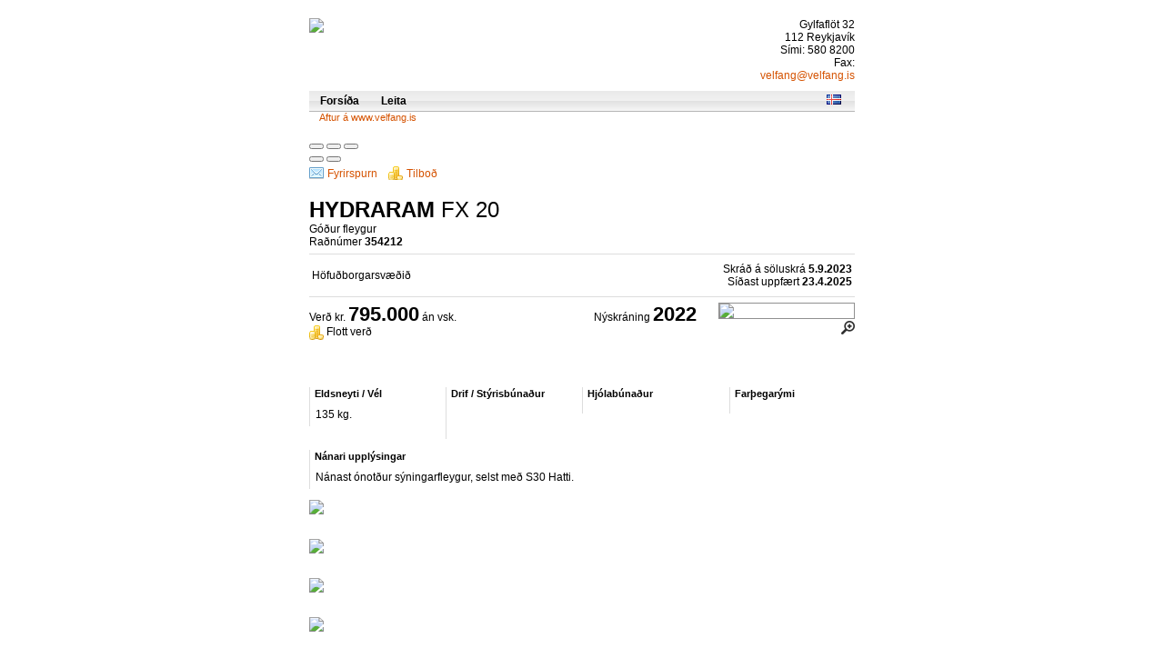

--- FILE ---
content_type: text/html; charset=utf-8
request_url: https://velfang.velasolur.is/CarDetails.aspx?bid=83&cid=354212&sid=918012&schid=144fcdeb-5d26-4243-ba11-ef9749e37f4d&schpage=1
body_size: 13099
content:


<!DOCTYPE html>

<html lang="en">
<head><meta charset="utf-8" /><meta name="viewport" content="width=device-width, initial-scale=1.0" /><script src="/bundles/modernizr?v=wBEWDufH_8Md-Pbioxomt90vm6tJN2Pyy9u9zHtWsPo1"></script>
<link href="/Content/css?v=Drf5S42yOLG0kyZFqNttt2sAS7g-S2KewttnU23H9TQ1" rel="stylesheet"/>
<link href="favicon.ico" rel="shortcut icon" type="image/x-icon" />
	
<script type="text/javascript" src="https://bilasolur.is/Scripts/gallery.js?v=20201021"></script>
<!-- Core CSS file -->
<link rel="stylesheet" href="https://bilasolur.is/CSS/photoswipe/photoswipe.css" />
<!-- Skin CSS file (styling of UI - buttons, caption, etc.)
		In the folder of skin CSS file there are also:
		- .png and .svg icons sprite,
		- preloader.gif (for browsers that do not support CSS animations) -->
<link rel="stylesheet" href="https://bilasolur.is/CSS/photoswipe/default-skin/default-skin.css" />
<!-- Core JS file -->
<script type="text/javascript" src="https://bilasolur.is/Scripts/photoswipe.min.js"></script>
<!-- UI JS file -->
<script type="text/javascript" src="https://bilasolur.is/Scripts/photoswipe-ui-default.min.js"></script>

<title>
	velfang.velasolur.is
</title><link id="cssMasterPage" href="/Content/velfang.css?v=555228" rel="stylesheet" type="text/css" media="all" /><meta http-equiv="Content-Type" content="text/html; charset=utf-8" /><meta name="robots" content="noarchive" /><meta name="title" content="velfang.velasolur.is" /><script type="text/javascript">(function(i,s,o,g,r,a,m){i['GoogleAnalyticsObject']=r;i[r]=i[r]||function(){(i[r].q=i[r].q||[]).push(arguments)},i[r].l=1*new Date();a=s.createElement(o),m=s.getElementsByTagName(o)[0];a.async=1;a.src=g;m.parentNode.insertBefore(a,m)})(window,document,'script','//www.google-analytics.com/analytics.js','ga');ga('create', 'UA-46457532-1', 'auto');ga('send', 'pageview');</script><script src="https://bilasolur.is/Scripts/v1.5/MakeAndModel.js" type="text/javascript"></script><script src="https://bilasolur.is/Scripts/v1.5/Favorites.js" type="text/javascript"></script><script src="https://bilasolur.is/Scripts/v1.5/Links.js?v=20190816" type="text/javascript"></script><script src="https://bilasolur.is/Scripts/v1.5/bubbleTips.js" type="text/javascript"></script><script type="text/javascript">window.onload = function () {BubbleTips.activateTipOn('acronym');};</script></head>
<body id="thebody">
	<form method="post" action="./CarDetails.aspx?bid=83&amp;cid=354212&amp;sid=918012&amp;schid=144fcdeb-5d26-4243-ba11-ef9749e37f4d&amp;schpage=1" id="ctl06">
<div class="aspNetHidden">
<input type="hidden" name="__EVENTTARGET" id="__EVENTTARGET" value="" />
<input type="hidden" name="__EVENTARGUMENT" id="__EVENTARGUMENT" value="" />
<input type="hidden" name="__VIEWSTATE" id="__VIEWSTATE" value="Py2mm16fF7eq3TJjSozFlGu0hYXJMC3G6OiokpjgQKGmP4m2zTt+YoVazF1Wm9mlMcM6kOjls7Up7px/[base64]/jQC7PEmiFGqFMwXdmYYSueCbbICfZnY+7jXSI23DkyIqSdBOjFKKI90owU2Z/K4IInn/XFfRKnDAthj2VKiEBbqbPlmcprCahVaW1Rdfgek7PIs7ag1UVF2Zbm5CMOvNujZGdkBl4kQE++8xGZjScPHFmOqNPDJnLya18d47ZJF7L7O1o5tuChDlTfClvHWBe1CdB48H+HI5UX1b/fy3Rl7AcotM0gj+rAXC3EwTzpKCg6zt6AOOM8Yi35K5i5J/q3FE7SHN3sjxPEq0nISMmwfR4OlB1pO7sRelJ0c0ya8bNZbhVoTwU6NtVR3uHFO71vWC6yIVBhlQ/j2tnKPI7ccnLlstspP1qz6WpErByTqyAfktM+0JbOTUZzgp+UaSnDjvZ++ZC48wLYcoSf6v+KlSg5aDGpBsMUxXwLeYNg5ycqCLJ3FeZde+Sq4NrY2Yhn10BDS5LzTrgz9kE3TpxIQb9n/sJ9n2AM2ymkHxDsg==" />
</div>

<script type="text/javascript">
//<![CDATA[
var theForm = document.forms['ctl06'];
if (!theForm) {
    theForm = document.ctl06;
}
function __doPostBack(eventTarget, eventArgument) {
    if (!theForm.onsubmit || (theForm.onsubmit() != false)) {
        theForm.__EVENTTARGET.value = eventTarget;
        theForm.__EVENTARGUMENT.value = eventArgument;
        theForm.submit();
    }
}
//]]>
</script>



<script src="/bundles/MsAjaxJs?v=c42ygB2U07n37m_Sfa8ZbLGVu4Rr2gsBo7MvUEnJeZ81" type="text/javascript"></script>
<script src="Scripts/jquery-1.10.2.min.js" type="text/javascript"></script>
<script src="Scripts/respond.min.js" type="text/javascript"></script>
<script src="/bundles/WebFormsJs?v=AAyiAYwMfvmwjNSBfIMrBAqfU5exDukMVhrRuZ-PDU01" type="text/javascript"></script>
<div class="aspNetHidden">

	<input type="hidden" name="__VIEWSTATEGENERATOR" id="__VIEWSTATEGENERATOR" value="5CE915E3" />
	<input type="hidden" name="__EVENTVALIDATION" id="__EVENTVALIDATION" value="6xwlSDBWM7NsSzkqmU4BUTcAm/qfJP/J9qHTeSQMT0Va7Hwp2zunEFQL1I72t1Y6A0yQET6m7MiFXZ42mEXJ6zAUeyg8tFmkspahcjsevsCAVCQYpTnfq7vH5H66Hgpa" />
</div><a name="absolutepagetopmarker"></a>
		<script type="text/javascript">
//<![CDATA[
Sys.WebForms.PageRequestManager._initialize('ctl00$ctl07', 'ctl06', [], [], [], 90, 'ctl00');
//]]>
</script>


		<div id="wrapper">
			<div id="body">
				<div id="header">
					<div class="left">
						<a href="/">
							<img id="headerLogo" src="https://bilasolur.is/Images/ImgFactory.aspx?x=300&amp;y=100&amp;r=logos&amp;sid=83" />
						</a>
					</div>
					<div class="right">
						<span id="labelHeaderContact">Gylfaflöt 32<br/>112 Reykjavík<br/>Sími: 580 8200<br/>Fax: <br/><a href="mailto:velfang@velfang.is">velfang@velfang.is</a></span>
					</div>
				</div>
				<div class="topmenu">
					<ul>
						<li>
							<a id="linkDefault" href="Default.aspx">Forsíða</a></li>
						<li>
							<a id="linkSearchCars" href="SearchCars.aspx">Leita</a></li>
					</ul>
					<div class="languageselectors">
						<a href="javascript:__doPostBack(&#39;ctl00$languageSelector$ctl00&#39;,&#39;&#39;)"><img src="images/flags/is.png" alt="Íslenska" class="flag_icon" title="Íslenska"/></a></div>
				</div>
				<div class="backhomelink">
					<a id="linkBackToHomepage" href="http://www.velfang.is">Aftur á www.velfang.is</a></div>

				<div id="main">
					
	

<!-- Root element of PhotoSwipe. Must have class pswp. -->
<div class="pswp" tabindex="-1" role="dialog" aria-hidden="true">

	<!-- Background of PhotoSwipe. 
			It's a separate element as animating opacity is faster than rgba(). -->
	<div class="pswp__bg"></div>

	<!-- Slides wrapper with overflow:hidden. -->
	<div class="pswp__scroll-wrap">

		<!-- Container that holds slides. 
			PhotoSwipe keeps only 3 of them in the DOM to save memory.
			Don't modify these 3 pswp__item elements, data is added later on. -->
		<div class="pswp__container">
			<div class="pswp__item"></div>
			<div class="pswp__item"></div>
			<div class="pswp__item"></div>
		</div>

		<!-- Default (PhotoSwipeUI_Default) interface on top of sliding area. Can be changed. -->
		<div class="pswp__ui pswp__ui--hidden">

			<div class="pswp__top-bar">

				<!--  Controls are self-explanatory. Order can be changed. -->

				<div class="pswp__counter"></div>

				<button class="pswp__button pswp__button--close" title="Close (Esc)" onclick="return false;"></button>

				<button class="pswp__button pswp__button--fs" title="Toggle fullscreen" onclick="return false;"></button>

				<button class="pswp__button pswp__button--zoom" title="Zoom in/out" onclick="return false;"></button>

				<!-- Preloader demo http://codepen.io/dimsemenov/pen/yyBWoR -->
				<!-- element will get class pswp__preloader--active when preloader is running -->
				<div class="pswp__preloader">
					<div class="pswp__preloader__icn">
						<div class="pswp__preloader__cut">
						<div class="pswp__preloader__donut"></div>
						</div>
					</div>
				</div>
			</div>

			<button class="pswp__button pswp__button--arrow--left" title="Previous (arrow left)" onclick="return false;">
			</button>

			<button class="pswp__button pswp__button--arrow--right" title="Next (arrow right)" onclick="return false;">
			</button>

			<div class="pswp__caption">
				<div class="pswp__caption__center"></div>
			</div>
		</div>
	</div>
</div>

<script type="text/javascript">
	$(document).ready(function () {
		goPhotoSwipe();
	});
</script>


	<div class="cd_seller_details" style="display:none;">
		<table cellspacing="0" cellpadding="0" width="100%">
			<tr>
				<td><span id="contentCenter_labelBilasalaNafn"></span></td>
				<td>&nbsp;&nbsp;</td>
				<td valign="middle" width="1%"><img id="contentCenter_sellerLogo" src="" /></td>
				<td>&nbsp;&nbsp;</td>
				<td width="10%" align="right"><img id="contentCenter_mapLocation" src="" /></td>
			</tr>
		</table>
	</div>

	<div class="cd_command_bar">
		<div style="float: left">
			<div class="cd_command_bar_btn"><a class="cd_cmdbarbtn_inquiry" href="CarInquiry.aspx?etype=1&&bid=83&cid=354212&sid=918012&schid=144fcdeb-5d26-4243-ba11-ef9749e37f4d&schpage=1">Fyrirspurn</a></div><div class="cd_command_bar_btn"><a class="cd_cmdbarbtn_offer" href="CarInquiry.aspx?etype=2&&bid=83&cid=354212&sid=918012&schid=144fcdeb-5d26-4243-ba11-ef9749e37f4d&schpage=1">Tilboð</a></div>
		</div>
		<div style="float: right;">
			
		</div>
	</div>

	<div class="center_content"><div class="car_list_line cd_caption_line cd_line_border_bottom"><div class="cd_cmdbar"></div><table cellspacing="0" cellpadding="0" width="100%"><tr><td valign="middle" width="89%"><div class="cd_header_text"><span class="carmake">HYDRARAM</span> FX 20</div><div>G&#243;&#240;ur fleygur</div><span class="cd_serialnumber">Raðnúmer <b>354212</b></span></td><td valign="middle" width="9%" align="right"></td></tr></table></div><div class="car_list_line cd_line cd_line_border_bottom"><table class="w100p"><tr><td> Höfuðborgarsvæðið </td><td class="align_right valign_bottom" style="min-width: 240px;">Skráð á söluskrá <b>5.9.2023</b><br />Síðast uppfært <b>23.4.2025</b> </td></tr></table></div><div class="car_list_line cd_line"><div class="car_list_itemgroup" id="cd_item_photo"><div><img class="car_photo pswp-popup-area" src="https://bilasolur.is/CarImage.aspx?s=83&amp;c=354212&amp;p=1075719&amp;w=155" /></div><div style="margin-top: 2px;"><img src="Images/Magnifier_15_Plus.png" class="pswp-popup-area" /></div></div><div class="car_list_itemgroup" id="cd_item_topdetails_left">Verð kr. <span class="cd_big_text">795.000</span> án vsk.<br /><img src="/Images/Coins.png" alt="Flott verð" title="Flott verð" align="absmiddle" /> Flott verð<br /><br /><br /></div><div class="car_list_itemgroup" id="cd_item_topdetails_right">Nýskráning <span class="cd_big_text">2022</span><br /><br /><br /><br /></div></div><div class="car_list_line cd_line"></div><div class="car_list_line cd_line"><div class="car_list_itemgroup cd_group_frame" id="cd_item_1"><h3 class="cd_group_caption">Eldsneyti / Vél</h3><div class="cd_group_contents">135 kg.<br /></div></div><div class="car_list_itemgroup cd_group_frame" id="cd_item_2"><h3 class="cd_group_caption">Drif / Stýrisbúnaður</h3><div class="cd_group_contents"><br /><br /></div></div><div class="car_list_itemgroup cd_group_frame" id="cd_item_3"><h3 class="cd_group_caption">Hjólabúnaður</h3><div class="cd_group_contents"></div></div><div class="car_list_itemgroup cd_group_frame" id="cd_item_4"><h3 class="cd_group_caption">Farþegarými</h3><div class="cd_group_contents"></div></div></div><div class="car_list_line cd_line"><div class="car_list_itemgroup cd_group_frame" id="cd_item_fullwidth"><h3 class="cd_group_caption">Nánari upplýsingar</h3><div class="cd_group_contents">N&#225;nast &#243;not&#240;ur s&#253;ningarfleygur, selst me&#240; S30 Hatti.<br /></div></div></div><div class="car_list_line cd_line cd_photolist"><a href='https://bilasolur.is/CarImage.aspx?s=83&amp;c=354212&amp;p=1075719&amp;w=1280' class='cd_car_photo_link' data-size='1280x1024'><img class="cd_car_photo" src="https://bilasolur.is/CarImage.aspx?s=83&amp;c=354212&amp;p=1075719&amp;w=600" /></a><a href='https://bilasolur.is/CarImage.aspx?s=83&amp;c=354212&amp;p=1075722&amp;w=1280' class='cd_car_photo_link' data-size='1280x1024'><img class="cd_car_photo" src="https://bilasolur.is/CarImage.aspx?s=83&amp;c=354212&amp;p=1075722&amp;w=600" /></a><a href='https://bilasolur.is/CarImage.aspx?s=83&amp;c=354212&amp;p=1075724&amp;w=1280' class='cd_car_photo_link' data-size='1280x1024'><img class="cd_car_photo" src="https://bilasolur.is/CarImage.aspx?s=83&amp;c=354212&amp;p=1075724&amp;w=600" /></a><a href='https://bilasolur.is/CarImage.aspx?s=83&amp;c=354212&amp;p=1075727&amp;w=1280' class='cd_car_photo_link' data-size='1280x1024'><img class="cd_car_photo" src="https://bilasolur.is/CarImage.aspx?s=83&amp;c=354212&amp;p=1075727&amp;w=600" /></a></div></div>

				</div>

				<div id="footer">
					<span id="labelFooterText">Vélfang - Gylfaflöt 32 - 112 Reykjavík - Sími: 580 8200 - Fax:  - kt. 5609091520<br/>velfang@velfang.is</span>
					<div>&nbsp;</div>
					<div>Engin ábyrgð er veitt gagnvart skaða sem hljótast kann af völdum skorts á upplýsingum eða rangra upplýsinga á vefnum.</div>
					<div>Vefhönnun &copy; Rögg ehf. &middot; Efni &copy; <span id="labelFooterBilasala">Vélfang</span> &middot; Hönnun og efni er varið höfundarrétti &middot; Allur réttur áskilinn.</div>
				</div>
			</div>
		</div>
	</form>
</body>
</html>


--- FILE ---
content_type: text/css; charset=utf-8
request_url: https://velfang.velasolur.is/Content/css?v=Drf5S42yOLG0kyZFqNttt2sAS7g-S2KewttnU23H9TQ1
body_size: 1406
content:
body{border:0 none;margin:0;padding:0;font-family:Arial,Helvetica,sans-serif;font-size:12px;text-align:left}#wrapper{margin:20px auto 0;width:600px}#header{margin-bottom:10px;overflow:hidden}#header .left{float:left}#header .right{float:right;text-align:right}.topmenu{background:#eaeaea;background:-moz-linear-gradient(top,#eaeaea 0,#f1f1f1 50%,#e1e1e1 51%,#f6f6f6 100%);background:-webkit-gradient(linear,left top,left bottom,color-stop(0,#eaeaea),color-stop(50%,#f1f1f1),color-stop(51%,#e1e1e1),color-stop(100%,#f6f6f6));background:-webkit-linear-gradient(top,#eaeaea 0,#f1f1f1 50%,#e1e1e1 51%,#f6f6f6 100%);background:-o-linear-gradient(top,#eaeaea 0,#f1f1f1 50%,#e1e1e1 51%,#f6f6f6 100%);background:-ms-linear-gradient(top,#eaeaea 0,#f1f1f1 50%,#e1e1e1 51%,#f6f6f6 100%);background:linear-gradient(to bottom,#eaeaea 0,#f1f1f1 50%,#e1e1e1 51%,#f6f6f6 100%);filter:progid:DXImageTransform.Microsoft.gradient(startColorstr='#eaeaea',endColorstr='#f6f6f6',GradientType=0);border-bottom:1px solid #b6b6b6;overflow:hidden;margin:0;padding:4px 0}.topmenu ul{margin:0;padding:0}.topmenu ul li{list-style:none}.topmenu ul li a,.topmenu ul li a:active{color:#000;background-color:transparent;float:left;font-weight:bold;margin:0 1em}.backhomelink{font-size:11px;margin-left:1em}.languageselectors{margin-right:15px;float:right}.languageselectors a{margin-left:2px}.languageselectors img{border:none}#main{margin:15px 0;width:600px}#footer{background-color:#eee;clear:both;display:block;float:none;margin:20px 0 0 0;padding:10px;text-align:center}#footer div{font-size:.756em}

--- FILE ---
content_type: text/css
request_url: https://velfang.velasolur.is/Content/velfang.css?v=555228
body_size: 29372
content:

/* THIS FILE IS GENERATED BY A TOOL AND SHOULD NOT BE CHANGED MANUALLY */

/* � R�gg Corporation - All rights reserved */
/* Portions � various internet sources */





a
{
	color: #d55302;

	text-decoration: none;
}
a:link
{
	color: #d55302;
}
a:visited
{
	color: #d55302;
}
a:hover
{

	color: #ff5500;
	text-decoration: none;
}
a:hover img
{
	/*background-color: {0};*/
}
a:active
{


}







.box_copy
{
	background: #f5f5f5;
	border-top: solid 3px #dddddd;
	margin-bottom: 1.5em;
	margin-top: 0;
	padding: 0.3em;
}


.box_orange
{
	background: #e5e5e5;
	border-bottom: solid 0.07em #444444;
	border-top: solid 0.07em #444444;
	color:Black;
	margin-bottom: 1.5em;
	margin-top: 0;
	padding: 0.3em;
}




#menu 
{
	background-image: url(../Images/HausVelasolur.png);
	background-position: 0 -6px;
	border-bottom: 2px solid #e0e0e0;
	height: 30px;
	margin: 0 auto;
	overflow: hidden;


	width: 1130px;
	z-index: 10000;
}

#menu a, .menu_helpline a
{
	color: #f0f0f0;
	font-weight: normal;
	text-decoration: none;
}
#menu a:link, .menu_helpline a:link
{
	color: #f0f0f0;
}
#menu a:visited, .menu_helpline a:visited
{
	color: #f0f0f0;
}
#menu a:hover, .menu_helpline a:hover
{
	background-color: transparent;
	color: #ffffff;
}
#menu a:active, .menu_helpline a:active
{
	background-color: transparent;
	color: #ffffff;
}
#menu a img, #menu a:hover img, .menu_helpline a:hover img
{
	border: none 0 #000000;
	display: block;
	float: left;
	margin: 0.126em;
}

.menu_helpline
{
	background: url(../Images/HausVelasolur.png) no-repeat scroll 0 -42px transparent;
	height: 18px;
	margin: 42px 0 0;
	overflow: hidden;
	top:42px;
	width: 1130px;
	z-index: 10000;
}

.menu_helptext
{
	color: #e0e0e0;
	font-size: 0.7em;
	margin-top: -2px;
	padding: 0 1.5em 0 41.3em;
}

.menu_sub
{
	background: url(../Images/haus-bw.png) #e8e9ed;
	border-bottom: 3px solid #a0a0a0;
	margin: 0 auto;

	width: 1130px;
}

.menu input[type="text"],.menu input[type="password"]
{
	border: 1px solid #cccccc;
	padding: 0.3em;
}

.menu_main_row .helptext
{
	color: #202020;

	font-size: 0.9em;
	margin: 0.3em 0 0 0;
}

.menu_main_searchbar
{
	float: right;
	margin-right: 1.5em;
	text-align: right;
}

.menu_main_searchbar .helptext
{
	color: #e0e0e0;
	font-size: 0.8em;
	margin-left: 4em;
}

.menu_sub a
{
	color: #202020;
	font-weight: normal;
	text-decoration: none;
}
.menu_sub a:link
{
	color: #202020;
}
.menu_sub a:visited
{
	color: #202020;
}
.menu_sub a:hover
{
	color: #f5f5f5;
	background-color: transparent;
}
.menu_sub a:active
{
	color: #202020;
}
.menu_sub a img
{
	border: none 0 #000000;
	margin: 0 0 0.126em;
	display: inline;
}

.menu_sub_sep
{
	border: 0 none;
	display: block;
	font-size: 0;
	background: url("../Images/Collection1.png") repeat scroll -6px -3px transparent;
	height: 23px;
	width: 1px;
}

.menu_main_buttons_item
{
	float: left;
	margin-left: 0;
	margin-right: 2em;
}
.menu_main_buttons_item_right
{
	float: right;
	margin-left: 1em;
	margin-right: 1em;
}


#line1 { background-color: transparent; }
#item1 { margin-top: 6px; margin-left: -82%; width: 11%; }
#item2 { margin-top: 6px; margin-left: -71%; width: 11%; }
#item3 { margin-top: 6px; margin-left: -60%; width: 11%; }
#item4 { margin-top: 1px; margin-left: -40%; width: 40%; }

.menuLine
{
	display: block;
	float: left;
	font-size: 0.756em;
	padding-bottom: 0.2em;
	padding-top: 0.2em;
	position: relative;
	width: 100%;
}

.menuItemGroup
{
	float: left;
	left: 100%;
	overflow: hidden;
	position: relative;
}

.menuItem
{
	display:block;
	clear:both;
	float:none;
	margin-bottom: 0.1em;
}


.center_content
{
	/*background: #cccc00;*/

	margin: 0 0 0.5em 0;
	overflow: hidden;
	padding: 0.6em 0;

}


.box_caption
{


}

.box_caption_text
{




	font-size: 1.2em;
	font-weight: bold;
	margin: 0 0 0.5em 0;
	padding: 0;


}

#home_item_tegundseljanda
{
	/*background: #00ff90;*/
	margin-left: -100%;
	width: 55%;
}



#car_list_item_photo
{

	margin-left: -100%;


	width: 21%;
}

#car_list_item2
{
	font-family: 'Open Sans Condensed', sans-serif;
	font-size: 1.4em;
	font-weight: 300;
	margin-left: -78%;
	margin-top: -0.3em;
	height: 1.3em;
	width: 78%;
}

#car_list_item_icons
{
	margin-left: -30%;

	text-align: right;
	width: 30%;
}

#car_list_item3
{
	margin-left: -78%;
	margin-top: 1.5em;
	width: 22%;
}

#car_list_item4
{
	margin-left: -56%;
	margin-top: 1.5em;
	width: 20%;
}

#car_list_item5
{
	margin-left: -36%;
	margin-top: 1.5em;
	width: 16%;
}

/*
#car_list_item6
{
	margin-left: -38%;
	margin-top: 1.5em;
	width: 18%;
}
*/

#car_list_item6
{
	margin-left: -20%;
	margin-top: 1.5em;
	text-align: right;
	width: 20%;
}



#car_list_itembottom_left
{

	margin-left: -78%;
	margin-top: 6.2em;
	width: 78%;
}

#car_list_itembottom_right
{
	margin-left: -78%;
	margin-top: 6.2em;
	text-align: right;
	width: 78%;
}

.car_list_caption
{
	background: #0063dc;
	color: White;
	overflow: hidden;
}



.car_list_zebra
{
	border-top: 1px solid #dddddd;




	overflow: hidden;
}

.car_list_compact_text
{
	display: inline-block;
	font-size: 0.9em;
	
}

.car_list_line
{
	display: block;
	float: left;
	
	
	padding-bottom: 0;
	padding-top: 0;
	position: relative;
	width: 600px;
}


.cl_seller_details
{

}

.cd_caption_line
{
	margin-top: 0.5em;
	margin-bottom: 0.5em;
	padding-bottom: 0.5em;
}

.cd_cmdbar
{
	margin-bottom: 0.5em;
	overflow: hidden;
}


.cd_line
{
	margin-bottom: 0.5em;
	padding-bottom: 0.5em;
}

.cd_line_border_top
{
	border-top: solid 1px #dddddd;
	margin-top: 0.5em;
	padding-top: 1em;
}

.cd_line_border_bottom
{
	border-bottom: solid 1px #dddddd;
}

.car_list_itemgroup
{
	float: left;
	left: 100%;
	
	overflow: hidden;
	position: relative;
}


.debugbackground
{
	background: Red;
}






#ccl_item_manuf
{
	margin-left: -100%;
	width: 90%;
}

#ccl_item_icons
{
	margin-left: -30%;
	text-align: right;
	width: 30%;
}

#ccl_item1
{
	margin-left: -95%;
	width: 20%;
}

#ccl_item2
{
	margin-left: -75%;
	width: 10%;
}

#ccl_item3
{
	margin-left: -68%;
	width: 15%;
}

#ccl_item4
{
	margin-left: -59%;
	width: 15%;
}

#ccl_item5
{
	margin-left: -49%;
	width: 20%;
}

#ccl_item6
{
	margin-left: -32%;
	width: 15%;
}

#ccl_item7
{
	margin-left: -25%;
	text-align: right;
	width: 25%;
}

.ccl_item_line2
{
	margin-top: 1.2em;
}





.cmp_item_caption
{
	margin-left: -100%;
	width: 25%;
}

.cmp_item1
{
	margin-left: -75%;
	width: 25%;
}

.cmp_item2
{
	margin-left: -50%;
	width: 25%;
}

.cmp_item3
{
	margin-left: -25%;
	width: 25%;
}

.cmp_cell
{
	border-right: solid 1px #dddddd;
	padding: 0.2em 0.2em 0.2em 0.5em;
}

.cmp_cell_zebra
{
	border-bottom: dashed 1px #dddddd;
}

.cmp_cell_sep
{
	background: #dddddd;
	border-right: solid 1px #dddddd;
	padding: 0.2em 0.2em 0.2em 0.5em;
}

.cmp_cell_header
{
	height: 3em;
}


.cmp_cell_photo
{
	height: 8em;
	overflow: hidden;
	padding-top: 0.5em;
}

.cmp_cell_text
{
	height: 1.3em;
	line-height: 1.3em;
	overflow: hidden;
}


.cmp_cell_text .inner
{
	overflow: hidden;
	width: 1000px;
}




.cd_group_frame
{
	
	border-bottom: none;
	border-left: solid 1px #dddddd;
	border-right: none;
	border-top: none;
}

.cd_group_contents
{
	padding: 0.5em 0.5em 0.5em 0.5em;
}

.cd_group_contents a
{
	margin-right: 5px;
}

.cd_group_caption
{
	font-size: 0.9em;
	font-weight: bold;
	height: 1.4em;
	margin-bottom: 0;
	margin-top: 0;
	padding-bottom: 1px;
	padding-left: 0.5em;
	padding-top: 1px;
}

.cd_sala_telno
{
	float: left;
	text-align: center;
}

.cd_sala_serialno
{
	float: right;
	text-align: center;
}

.cd_seller_details_sticky .cd_sala_label
{
	line-height: 10px;
	margin-top: 5px;
}

.cd_serialnumber
{

}

#cd_caption_item_left
{
	margin-left: -100%;
	margin-top: 0;
	text-align: left;
	width: 100%;
}

#cd_caption_item_right
{
	margin-left: -80%;
	margin-top: 0;
	text-align: right;
	width: 80%;
}

#cd_item_photo
{
	margin-left: -25%;
	text-align: right;
	width: 25%;
}

.cd_item_bigphoto
{
	position: relative;

}

#cd_item_topdetails_left
{
	margin-left: -100%;
	text-align: left;
	width: 38%;
}

#cd_item_topdetails_right
{
	margin-left: -54%;
	text-align: right;
	width: 25%;
}

#cd_item_fullwidth
{
	margin-left: -100%;
	text-align: left;
	width: 100%;
}

#cd_item_1
{
	margin-left: -100%;
	text-align: left;
	width: 23%;
}

#cd_item_2
{
	margin-left: -75%;
	text-align: left;
	width: 23%;
}

#cd_item_3
{
	margin-left: -50%;
	text-align: left;
	width: 25%;
}

#cd_item_4
{
	margin-left: -23%;
	text-align: left;
	width: 23%;
}



#cd_fixed_item_2_1
{
	margin-left: -100%;
	text-align: left;
	width: 48%;
}

#cd_fixed_item_2_2
{
	margin-left: -50%;
	text-align: left;
	width: 48%;
}



#cd_fixed_item_1
{
	margin-left: -100%;
	text-align: left;
	width: 23%;
}

#cd_fixed_item_2
{
	margin-left: -75%;
	text-align: left;
	width: 23%;
}

#cd_fixed_item_3
{
	margin-left: -50%;
	text-align: left;
	width: 23%;
}

#cd_fixed_item_4
{
	margin-left: -25%;
	text-align: left;
	width: 23%;
}

.cd_header_text
{
	font-family: 'Open Sans Condensed', sans-serif;
	font-size: 2em;
	font-weight: 300;
}

.cd_fat_text
{
	font-weight: bold;
}

.cd_big_text
{
	font-family: 'Open Sans Condensed', sans-serif;
	font-size: 1.8em;
	font-weight: 700;
	line-height: 1.2em;
}

.cd_price_notes
{


}


.cd_seller_details
{
	background-color: white;

	font-size: 0.756em;
	height: auto;
	padding-bottom: 5px;
	width: 600px;
	z-index: 10000;
}

.cd_seller_details .dot_break
{
	display: none;
}

.cd_seller_details_sticky
{
	position: fixed;
	top: 55px;
}

.cd_seller_details.cd_seller_details_sticky
{
	padding-bottom: 0;
}

.cd_seller_details.cd_seller_details_sticky .dot_break
{
	display: inline;
}

.cd_seller_details.cd_seller_details_sticky .line_break
{
	display: none;
}

.cd_seller_details_sticky .cd_address
{
	font-size: 11px;
}

.cd_seller_details_sticky img
{
	max-height: 35px;
	padding-top: 6px;
	-o-transition: all 0.2s;
	-webkit-transition: all 0.2s;
	-moz-transition: all 0.2s;
	transition: all 0.2s;
}

.main_seller
{
	border-top: 3px solid #dddddd;

	padding: 1em 0;
}

.cd_seller_details_sticky .main_seller
{
	border-top: none;
	padding: 0.2em 0;
	-o-transition: all 0.2s;
	-webkit-transition: all 0.2s;
	-moz-transition: all 0.2s;
	transition: all 0.2s;
}

.alternate_seller
{


	color: #555555;
	font-size: 0.9em;
	margin-bottom: 1em;
	overflow: hidden;

}

.cd_seller_details_footer
{
	border-top: 1px solid #dddddd;
	height: 5px;
}

.cd_command_bar
{



	overflow: hidden;
}

.cd_command_bar img
{
	vertical-align: bottom;
}

.cd_command_bar_btn
{
	float: left;
	margin-right: 1em;
	padding: 0.5em 0 0 0;
}

.cd_command_bar_btn_sep
{
	border-left: 1px solid #dddddd;
}

.cd_cmdbarbtn_tolist
{
	background: url(../Images/Arrows/arrow_left.png) no-repeat top left;
	height: 16px;
	padding: 2px 0 0 20px;
}

.cd_cmdbarbtn_tocar
{
	background: url(../Images/Arrows/arrow_left.png) no-repeat top left;
	height: 16px;
	padding: 2px 0 0 20px;
}

.cd_cmdbarbtn_inquiry
{
	background: url(../Images/email.png) no-repeat left 1px;
	height: 16px;
	padding: 2px 0 0 20px;
}

.cd_cmdbarbtn_offer
{
	background: url(../Images/coins.png) no-repeat left 1px;
	height: 16px;
	padding: 2px 0 0 20px;
}

.cd_cmdbarbtn_phonecall
{
	background: url(../Images/phone.png) no-repeat top left;
	height: 16px;
	padding: 2px 0 0 20px;
}

.cd_cmdbarbtn_chat
{
	background: url(../Images/user_comment.png) no-repeat top left;
	height: 16px;
	padding: 2px 0 0 20px;
}

.cd_cmdbarbtn_script
{
	background: url(../Images/script.png) no-repeat top left;
	height: 16px;
	padding: 2px 0 0 20px;
}

.cd_srv_item
{
	display: inline-block;
	width: 130px;
	height: 2em;
}

.search_traveller
{
	width: 302px;
}
.search_traveller .car_name
{
	font-family: 'Open Sans Condensed', sans-serif;
	font-size: 1.5em;
	font-weight: 300;
}





.car_name
{
	white-space: nowrap;
	overflow: hidden;
	-ms-text-overflow: ellipsis;
	-o-text-overflow: ellipsis;
	text-overflow: ellipsis;
}




.cdc_frame
{
	padding: 0;
}

.cdc_frame .car_photo
{
	border: none;
}




.cdcc_frame
{
	padding: 0.5em;
}

.car_list_line ol li .cdcc_frame
{
	border: solid 1px #dddddd;
	float: left;
	height: 22em;
	margin: 0 1.5em 1.5em 0;
	overflow: hidden;
	width: 15em;
}










div.photo_pool
{

	font-size: 0.756em;


}

.cpp_frame
{
	position: relative;
}

.cpp_photo
{

}

.cpp_tag_overlay
{
}

img.cpp_tag_overlay
{
	top: 0;
	left: 0;
	position: absolute;
}

.cpp_caption
{
	height: 1em;


	overflow: hidden;
	width: 120px;
}

.photo_pool li
{
	float: left;

}

.car_list_line ol li .cpp_frame
{

	border: solid 1px #dddddd;


	margin: 2px;
	overflow: hidden;



}

.car_list_line ol.photo_pool
{
	width: 54em;
}




.car_list_line ol
{
	margin: 0px 0px 0px 0px;
	padding: 0px 0px 0px 0px;
	width: 600px;
	list-style:none;
}



.car_list_line ol li .cdc_frame
{
	border-bottom: solid 1px #dddddd;
	float: left;
	height: 205px;
	margin: 0 13px 20px 0;
	overflow: hidden;
	width: 140px;
	font-size: 0.756em;
	position: relative;
}

.cdc_photo_wrapper
{
	position: relative;
}

.cdc_car_mfg
{
	font-family: 'Open Sans Condensed', sans-serif;
	font-size: 1.2em;
	font-weight: 300;
	margin-top: 0.5em;
}

.cdc_car_price
{
	color: #666666;
	float: left;
	font-size: 1.2em;
	font-weight: bold;
	margin: 0.2em 0.5em 0 0;
}
.cdc_icons
{
	float: right;
}

.cdc_car_details
{
	color: #333333;
	display: block;
	float: left;
	font-size: 0.9em;
	line-height: 1.5em;
	margin-top: 0.2em;
	overflow: hidden;
	padding-bottom: 0.5em;
	position: relative;
	width: 100%;
}

#cdc_car_details_item_left
{
	float: left;
	margin-left: 0;
	text-align: left;
	width: 50%;
}

#cdc_car_details_item_right
{
	margin-left: 50%;
	text-align: right;
	width: 50%;
}





.se_line
{
	margin-bottom: 1em;
	margin-top: 0;
}



.se_group_caption
{
	background: #f5f5f5;
	border-bottom: solid 1px #dddddd;

	font-size: 0.9em;
	font-weight: bold;
	height: 1.4em;
	margin-bottom: 0;
	margin-top: 0;
	padding-bottom: 1px;
	padding-left: 0.5em;
	padding-top: 1px;
}

.se_group_frame
{
	
	border: solid 1px #dddddd;
	/*margin: 0.5em 0.5em 0.5em 0.5em;*/
}



.se_button_enhancer
{
	text-align: center;
}

.se_button
{
	background: #f9ba3b url(../Images/Buttons/btnReflection.png) repeat-x scroll center;
	border: Solid 1px #999999;

	cursor: hand;
	cursor: pointer;

	height: 30px;
	/*margin: 0;*/
	/*padding: 0;*/
}

.se_button_wide
{
	width: 10em /*130px*/;
}

.se_button_narrow
{
	height: 30px;
	width: 61px;
}

.se_button_small
{
	border: 1px Solid #999999;
	font-size: 1em;


}

div.car_list_itemgroup .se_button_narrow
{
	height: 30px;
}

div.car_list_line .se_button_narrow
{
	height: 30px;
}

.se_button_advanced_search
{
	font-size: 90%;
	margin-top: 0.5em;
}

.se_group_contents
{
	
	/*line-height: 2em;*/
	padding: 0.5em 0.5em 0.5em 0.5em;

}



#se_item_fullwidth
{
	margin-left: -600px;
	width: 598px;

}

.se_simple #se_item_framlgerd
{
	height: 12em;
	margin-left: -600px;
	width: 485px;
}

.se_detailed #se_item_flokkur
{
	margin-left: -600px;

	width: 485px;
}

.se_section_folksbilar #se_item_flokkur
{
	margin-left: -600px;
	width: 485px;
}

.se_section_hjol #se_item_flokkur
{
	height: 9.5em;
	margin-left: -600px;
	width: 360px;
}

.se_section_ferdataeki #se_item_flokkur
{
	height: 8em;
	margin-left: -600px;
	width: 485px;
}

.se_section_vinnutaeki #se_item_flokkur
{
	margin-left: -600px;
	width: 598px;
}

.se_section_sledar #se_item_flokkur
{
	height: 9.5em;
	margin-left: -140px;
	width: 138px;
}

.se_section_kerrur #se_item_flokkur
{

	margin-left: -600px;
	width: 598px;
}

.se_detailed #se_item_framlgerd,.se_section_folksbilar #se_item_framlgerd,.se_section_jeppar #se_item_framlgerd,.se_section_hjol #se_item_framlgerd,.se_section_ferdataeki #se_item_framlgerd,.se_section_vinnutaeki #se_item_framlgerd
{
	height: 150px;
	margin-left: -600px;
	width: 485px;
}

.se_section_sledar #se_item_framlgerd
{
	height: 9.5em;
	margin-left: -600px;
	width: 450px;
}

.se_section_kerrur #se_item_framlgerd
{
	height: 4.5em;
	margin-left: -600px;
	width: 598px;
}

#se_item_skipting
{
	margin-left: -104px;

	width: 102px;
}

#se_item_skipting_frontpage
{
	margin-left: -100%;
	width: 17%;
}

#se_item_upper_send_btn
{
	margin-left: -17%;
	margin-top: 7.2em;
	text-align: right;
	width: 13%;
}

#se_item_homepage_send_btn
{
	margin-left: -100%;
	width: 100%;

	height: 4em;

	margin-top: 0.5em;
	text-align: right;

}

#se_item_other
{
	margin-left: -104px;
	margin-top: 6.5em;
	width: 102px;
}

#se_item_fuel
{
	height: 150px;
	margin-left: -104px;
	width: 102px;
}

#se_item_region
{
	margin-left: -600px;
	width: 598px;
}

#se_item_litur
{
	height: 20.5em;
	margin-left: -104px;
	width: 102px;
}

#se_item_verd
{
	height: 15.5em;
	margin-left: -600px;
	width: 258px;
}

#se_item_tegundseljanda
{
	height: 15.5em;
	margin-left: -332px;
	width: 330px;
}

#se_item_tegundseljanda_horizontal
{
	margin-left: -600px;
	width: 370px;
}

.se_item_aukahlutir
{
	margin-left: -600px;
	width: 598px;
}

.se_detailed #se_item_engine
{
	height: 10em;
	margin-left: -600px;
	margin-top: 10.5em;
	width: 258px;
}

.se_section_hjol #se_item_engine
{
	height: 9.5em;
	margin-left: -230px;
	width: 228px;
}

.se_detailed #se_item_passengers
{
	height: 10em;
	margin-left: -332px;
	margin-top: 10.5em;
	width: 118px;
}

.se_section_ferdataeki #se_item_passengers
{
	height: 8em;
	margin-left: -104px;

	width: 102px;
}

#se_item_doors
{
	height: 10em;
	margin-left: -204px;
	margin-top: 10.5em;
	width: 90px;
}

#se_item_drif
{
	height: 9.5em;
	margin-left: -600px;
	width: 258px;
}

#se_item_dekk
{
	height: 9.5em;
	margin-left: -332px;
	width: 218px;
}

.se_input_amount
{

	width: 5em;
}



.src_crit_entity
{
	border: solid 1px Blue;
	float: left;
	padding-left: 5em;
	padding-right: 5em;
}





hr
{
	background-color: #dddddd;
	border: none;
	color: #dddddd;
	height: 1px;
}





.inq_indent
{
	margin-bottom: 0.6em;
	margin-left: 4em;
	margin-top: 0.6em;
}

.inq_item_caption
{
	font-weight: bold;
}

.inq_carinfo_edit
{
	width: 30em;
}


.inq_item_col
{
	float: left;
	font-size: smaller;
	width: 14.5em;
}






.sal_cell
{
	border-top: solid 1px #dddddd;
	padding-bottom: 0.5em;
	padding-top: 0.5em;
}

.sal_item_name
{
	font-weight: bold;
}





table.currencies
{
	width: 100%;
}

table.currencies thead td
{
	font-weight: bold;
}

table.currencies tbody td
{
	border-top: solid 1px #dddddd;
}

td.xchg_flags
{
	width: 1em;
}

td.xchg_cell
{
}

td.xchg_value
{
	text-align: right;
}





.paginator
{




	margin: 0;

}

.pagingCell
{
	border: solid 1px #dddddd;
	padding: 0.189em 0.378em;
}

.pagingCellCurrent
{
	background-color: #f5f5f5;
	border: solid 1px #dddddd;
	padding: 0.189em 0.378em;

}





.car_photo
{
	border: solid 1px #909090;
	display: block;


}

.cd_car_photo
{
	width: 100%;

}

a.cd_car_photo_link
{
	display: block;
	margin-bottom: 2em;
}


.carmake
{
	font-weight: 700;
}

.noborder_image
{
	border: none;
}



img.fav_button
{
	cursor: hand;
	cursor: pointer;
}

.error_text
{
	color: Red;
	font-weight: bold;
}

.small_text
{
	font-size: 0.756em;
}

.sort_links, .location_links
{


	margin: 1em 0 1em 0;
	line-height: 2.5em;
}

.sort_links a, .location_links a
{
	padding: 0.4em 1em;
	margin: 0 0.25em;
	border: solid 1px #c9ddfa;
}

.sort_links span.selected, .location_links span.selected
{
	background-color: #444444;
	border: solid 1px #444444;
	color: #f5f5f5;
	padding: 0.4em 1em;
	margin: 0 0.25em;
}








.top_notify
{
	background-color: #fff2db;
	border: solid 1px #d85402;
	
	font-size: 0.756em;
	min-height: 2.5em;
	padding: 0.5em;
	margin-bottom: 1em;
}



.nlp_analyzer
{
	background-color: #fffadb;
	border: solid 1px #f7ec64;
	font-size: 0.756em;
	min-height: 2.5em;
	padding: 0.5em;
	margin-bottom: 1em;
}

.nlp_analyzer .querytext
{
	margin: 0.5em 0 0.5em 0;
	font-size: 1.2em;
	font-weight: bold;
}

.nlp_analyzer .querytext .noise
{
	color: #666666;
	font-weight: normal;
	font-style: italic;
}




.fb_share_link
{
	background: url(../Images/facebook_share_icon.gif) no-repeat top left;
	height: 16px;
	padding: 2px 0 0 20px;
}




.sidebar
{
	font-size: 0.7em;
}

.sidebar_input
{
	font-size: 1.0em;
}
.sidebar_input_amount
{
	width: 5em;
}
.sidebar_input_combo,.sidebar_input_combo_year
{
	width: 5em;
}


.sidebar_button
{
	font-size: 1.0em;
}

.sidebar_big_text
{
	font-size: 1.2em;
}

.sidebar_fat_text
{
	font-weight: bold;
}

.sidebar_list_item
{
	padding-bottom: 0.5em;
	margin-bottom: 0.5em;
}

.sidebar_list_item_caption
{
	font-family: 'Open Sans Condensed', sans-serif;
	font-size: 1.3em;
	font-weight: 300;
	margin-bottom: 0.3em;
}


.sidebar_list_2col
{
	margin: 0;
	padding: 0;
	width: 150px;
	float: left;
}


.sidebar_list_3col
{
	margin: 0;
	padding: 0;
	width: 100px;
	float: left;
}
.sidebar_list_4col
{
	margin: 0;
	padding: 0;
	width: 75px;
	float: left;
}


.sidebar_del_crit_btn
{
	color: Black;
	background: #fac252 url(../Images/Buttons/btnReflection.png) repeat-x scroll center;
	padding: 0.126em 0.441em 0.126em 0.441em;
	border: solid 1px #999999;
}

.sidebar_list_item_separator
{
	border-bottom: solid 1px /*Orange*/ #cccccc /*#5a8ccf*/;
}






.emplist_line ol
{
	width: 48em;
	padding: 0;
	margin: 0;
	list-style-type: none;
}

.emplist_line ol li
{
	border: solid 1px #dddddd;
	margin: 0.25em;
	float: left;
	overflow: hidden;
	width: 14em;
	padding: 0.25em;
}

.emplist_line ol li a
{
	color: #000000;
	display: block;
	height: 70px;
	text-decoration: none;
}


.emplist_line ol li a:hover
{
	color: #ffffff;
	background: #0063dc;
}


.emplist_photo
{
	float: left;
	margin-right: 0.5em;
	width: 51px;
	height: 70px;
}

.emplist_line .emplist_photo span
{
	background-position: left bottom;
	background-repeat: no-repeat;
	display: block;
	height: 70px;
	left: -2px;
	position: relative;
	top: 2px;
	width: 100px;
}


.emplist_line ol li.selected
{
	background: #b9c4df url(../Images/Buttons/btnReflection.png) repeat-x scroll center center;
}


.emplist_line ol li.selected .emplist_photo span
{
	background-image: url(../Images/checkmark-square.png)
}


.emplist_detail
{
	font-size: 0.756em;
}


.bubbleTooltip
{
	width: 200px;
	color:#000000;
	font: 0.7em sans-serif;
	text-decoration:none;
	text-align: left;
}

.bubbleTooltip span.top
{
	padding: 20px 8px 0;
	background: url(../Images/bubble.gif) no-repeat top;
}

.bubbleTooltip span.bottom
{
	padding:3px 8px 10px;
	color: #000000;
	background: url(../Images/bubble.gif) no-repeat bottom;
}

abbr, acronym
{
	background-color: #ffffff;
	border-bottom: none;


}

.bubbleTooltip
{

}

.srcresphotobar
{
	font-size: 0.756em;
	padding: 5px 0 4px 0;
}
.srcresphotobar img
{
	border: 0;
}

#car_list_item_cmdbar
{
	margin-left: -78%;
	margin-top: 8em;
	text-align: left;
}

a.car_list_cmd_btn
{
	color: #111111 !important;
	background: #eeeeee url(../Images/Buttons/btnReflection.png) repeat-x scroll center;
	border: 1px solid #dddddd;
	float: left;
	height: 1.3em;
	margin-right: 1em;
	padding: 0.326em 0.5em;
}
a.car_list_cmd_btn:hover
{
	color: #111111 !important;
	background-color: #cccccc;
}
a.car_list_cmd_btn img
{
	border:none;
}

a.car_list_cmd_btn_annex
{
	margin-left:-1.1em;
}




.register_vehicle_by_owner
{
	font-size: 0.756em;
}

.register_vehicle_by_owner .help_text
{


}

.register_vehicle_by_owner .details
{

}

.register_vehicle_by_owner .details .data_entry
{
	border: 1px solid #dddddd;
	margin-bottom: 1em;
}

.register_vehicle_by_owner .details .data_entry .group_caption
{
	background: #f5f5f5;
	border-bottom: solid 1px #dddddd;

	font-size: 0.9em;
	font-weight: bold;
	height: 1.4em;
	margin-bottom: 0;
	margin-top: 0;
	padding-bottom: 1px;
	padding-left: 0.5em;
	padding-top: 1px;
}

.register_vehicle_by_owner .details .data_entry .group_contents
{

}

.register_vehicle_by_owner .regcar_name
{
	width: 10em;
}

.register_vehicle_by_owner .regcar_email
{
	width: 10em;
}

.register_vehicle_by_owner .regcar_tel
{
	width: 10em;
}

.register_vehicle_by_owner .regcar_regno
{
	width: 4em;
}









.employee_section
{

	color: ;
	display: inline-block;
	margin: 0 0 1.5em 0;

	font-size:0.756em;

	overflow:hidden;
	padding: 0;
	text-align: center;
	width: 200px;
}

.employee_photo
{






	overflow: hidden;
}

.employee_photo img
{

}

.employee_name
{


	font-size: 11px;
	font-weight: bold;

}

.employee_shortname
{
	display:none;
	font-size: 11px;
	font-weight:bold;

}

.employee_details
{

	font-size: 10px;
}

.employee_title
{


}

.employee_telwork
{

}

.employee_telgsm
{


}

.employee_contact a
{

}

.employee_presence
{
	display:none;
	font-weight:bold;
}

div.employee_presence
{
	margin:0.2em 0;
	padding:0.2em 0.5em;
}

.employee_presence img
{
	vertical-align:middle;
}





.phone_call_request
{
	font-size: 0.756em;


}

.phone_call_request input
{
	margin: 0.2em;
}

.phone_call_request .request_details,
.phone_call_request .request_response
{
	margin: 0.5em 0;

}

.phone_call_request .employees
{

}

.phone_call_request .phone_number
{
	width: 5em;
}



#List_0_ctrlboard
{
	display:block;
	height:1.4em;
}
#List_0_ctrlboard.notinuse
{
	background: url("../Images/List_0_Off_16.png") no-repeat scroll left top transparent;
	padding: 0 0 0 20px;
}
#List_0_ctrlboard.notinuse .itmcnt
{
	display: none !important;
}
#List_0_ctrlboard.inuse
{
	background: url("../Images/List_0_On_16.png") no-repeat scroll left top transparent;
	padding: 0 0 0 20px;
}
#List_0_count
{
}

#List_1_ctrlboard
{
	display:block;
	height:1.4em;
}
#List_1_ctrlboard.notinuse
{
	background: url("../Images/List_1_Off_16.png") no-repeat scroll left top transparent;
	padding: 0 0 0 20px;
}
#List_1_ctrlboard.notinuse .itmcnt
{
	display: none !important;
}
#List_1_ctrlboard.inuse
{
	background: url("../Images/List_1_On_16.png") no-repeat scroll left top transparent;
	padding: 0 0 0 20px;
}
#List_1_count
{
}



.wrapper_extra
{
}
.wrapper
{

}



.pos_absolute
{
	position: absolute;
}
.pos_fixed
{
	position: fixed;
}


.align_right
{
	text-align: right;
}
.valign_bottom
{
	vertical-align: bottom;
}
.valign_middle
{
	vertical-align: middle;
}


.w6
{
	width: 6em;
}

.w11
{
	width: 11em;
}

.w12
{
	width: 12em;
}

.w15
{
	width: 15em;
}

.w1p {
	width: 1%;
}

.w50p {
	width: 50%;
}

.w100p {
	width: 100%;
}



.frontpagesearchcars_f1
{

	width: 100%;
}

.frontpagesearchcars_g1
{

	width: 100%;
}

.bis_uploader
{



}



.footer
{

}

.pswp
{
	z-index: 20000;
}

.pswp-popup-area
{
	cursor: pointer;
}

.openinghours {

}

.openinghours .openhours-title {
	font-weight: bold;
	font-size: 14px;
	margin-bottom: 0;
	text-transform: none;
}

.openinghours .openhours-row {

	margin: 0 0 8px 0;
	width: 100%;
	overflow: hidden;
}

.openinghours .openhours-hours {
	margin-bottom: 0;
}
.openinghours .openhours-row .openhours-day {
	float: left;
	margin-right: 1em;

}

.openinghours .openhours-row .openhours-time {
	float: right;

}

.register_car_resp .form-control, .car_inquiry_resp .form-control {
	border-radius: 0;
}

.register_car_resp .text-danger, .car_inquiry_resp .text-danger {
	margin-left: 5px;
}

.register_car_resp .car_list_line, .car_inquiry_resp .inquiry-section {
	margin-bottom: 45px;
}

.register_car_resp .se_group_caption, .car_inquiry_resp .se_group_caption {
	margin-bottom: 15px;
	font-size: 16px;
	height: 40px;
	line-height: 40px;
}

























--- FILE ---
content_type: text/plain
request_url: https://www.google-analytics.com/j/collect?v=1&_v=j102&a=2129241389&t=pageview&_s=1&dl=https%3A%2F%2Fvelfang.velasolur.is%2FCarDetails.aspx%3Fbid%3D83%26cid%3D354212%26sid%3D918012%26schid%3D144fcdeb-5d26-4243-ba11-ef9749e37f4d%26schpage%3D1&ul=en-us%40posix&dt=velfang.velasolur.is&sr=1280x720&vp=1280x720&_u=IEBAAEABAAAAACAAI~&jid=682840473&gjid=1571513879&cid=2044328277.1769573904&tid=UA-46457532-1&_gid=271379103.1769573904&_r=1&_slc=1&z=422670817
body_size: -452
content:
2,cG-TPLJGGGH3T